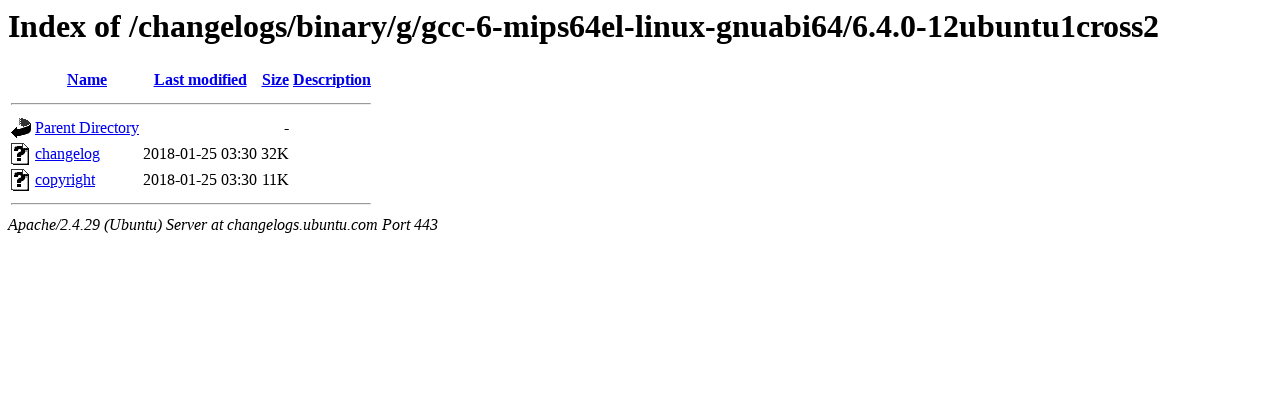

--- FILE ---
content_type: text/html;charset=UTF-8
request_url: https://changelogs.ubuntu.com/changelogs/binary/g/gcc-6-mips64el-linux-gnuabi64/6.4.0-12ubuntu1cross2/?C=N;O=A
body_size: 453
content:
<!DOCTYPE HTML PUBLIC "-//W3C//DTD HTML 3.2 Final//EN">
<html>
 <head>
  <title>Index of /changelogs/binary/g/gcc-6-mips64el-linux-gnuabi64/6.4.0-12ubuntu1cross2</title>
 </head>
 <body>
<h1>Index of /changelogs/binary/g/gcc-6-mips64el-linux-gnuabi64/6.4.0-12ubuntu1cross2</h1>
  <table>
   <tr><th valign="top"><img src="/icons/blank.gif" alt="[ICO]"></th><th><a href="?C=N;O=D">Name</a></th><th><a href="?C=M;O=A">Last modified</a></th><th><a href="?C=S;O=A">Size</a></th><th><a href="?C=D;O=A">Description</a></th></tr>
   <tr><th colspan="5"><hr></th></tr>
<tr><td valign="top"><img src="/icons/back.gif" alt="[PARENTDIR]"></td><td><a href="/changelogs/binary/g/gcc-6-mips64el-linux-gnuabi64/">Parent Directory</a></td><td>&nbsp;</td><td align="right">  - </td><td>&nbsp;</td></tr>
<tr><td valign="top"><img src="/icons/unknown.gif" alt="[   ]"></td><td><a href="changelog">changelog</a></td><td align="right">2018-01-25 03:30  </td><td align="right"> 32K</td><td>&nbsp;</td></tr>
<tr><td valign="top"><img src="/icons/unknown.gif" alt="[   ]"></td><td><a href="copyright">copyright</a></td><td align="right">2018-01-25 03:30  </td><td align="right"> 11K</td><td>&nbsp;</td></tr>
   <tr><th colspan="5"><hr></th></tr>
</table>
<address>Apache/2.4.29 (Ubuntu) Server at changelogs.ubuntu.com Port 443</address>
</body></html>
